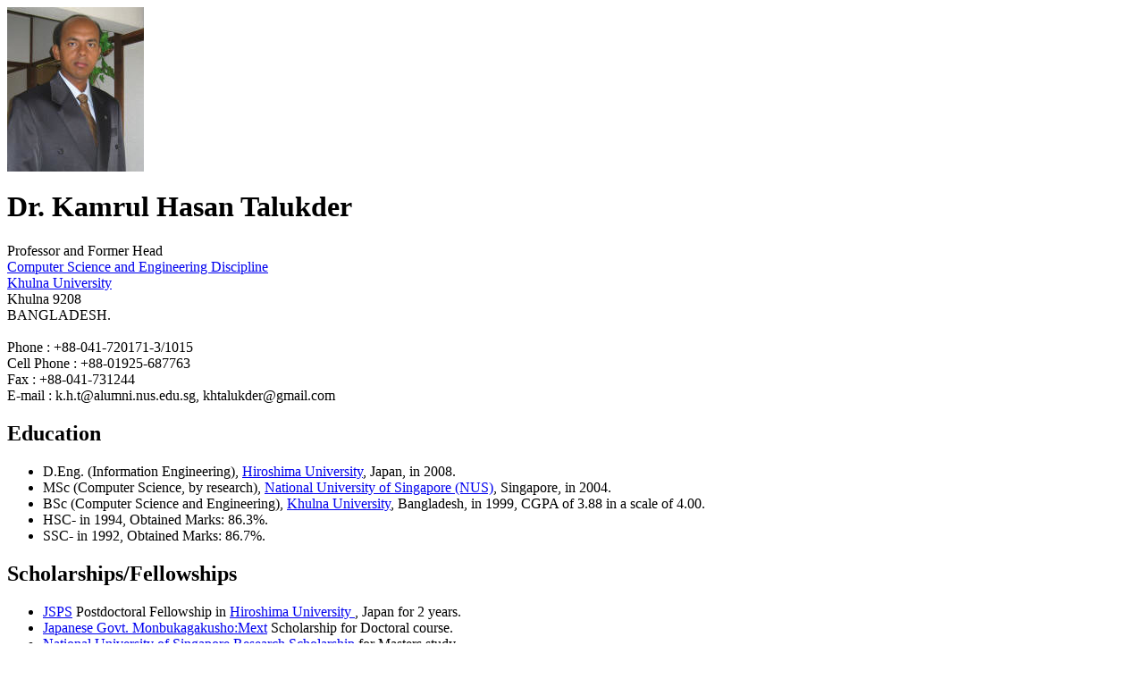

--- FILE ---
content_type: text/html
request_url: http://cseku.ac.bd/faculty/~khasan/
body_size: 6513
content:
	
	
	<html>
	
	<body>
	
	<head>
	
	<title>Home Page of Dr. Kamrul Hasan Talukder</title>
	
	</head>
	
	
	
	<img src="Kht.png" alt="Kamrul Hasan Talukder">
	
	
	
	<h1>Dr. Kamrul Hasan Talukder</h1>
	
	Professor and Former Head
	
	<br><a href="http://cseku.ac.bd">
	
	Computer Science and Engineering Discipline </a>
	
	<br><a href="http://www.ku.ac.bd">
	
	Khulna University</a>
	
	<br>Khulna 9208
	
	<br>BANGLADESH.
	
	<br>
	
	<br>Phone : +88-041-720171-3/1015
	
	<br>Cell Phone : +88-01925-687763
	
	<br>Fax : +88-041-731244
	
	<br>E-mail : k.h.t@alumni.nus.edu.sg, khtalukder@gmail.com
	
	
	
	<h2>Education</h2>
	
	<UL>
	
	<LI>D.Eng. (Information Engineering), <a href="http://www.hiroshima-u.ac.jp">Hiroshima University</a>, Japan, in 2008.
	
	<LI>MSc (Computer Science, by research), <a href="http://www.nus.edu.sg">National University of Singapore (NUS)</a>, Singapore, in 2004. 
	
	<LI>BSc (Computer Science and Engineering), <a href="http://www.ku.ac.bd">Khulna University</a>, Bangladesh, in 1999, CGPA of 3.88 in a scale of 4.00.
	
	<LI>HSC- in 1994, Obtained Marks: 86.3%.
	
	<LI>SSC- in 1992, Obtained Marks: 86.7%. </UL>
	
	</UL>
	
	
	
	
	<h2> Scholarships/Fellowships</h2>
	
	
	<UL>
	
	
	<LI><a href="http://www.jsps.go.jp">JSPS</a> Postdoctoral Fellowship in <a href="http://www.hiroshima-u.ac.jp"> Hiroshima University </a>, Japan for 2 years.
	
	<LI><a href="http://www.mext.go.jp">Japanese Govt. Monbukagakusho:Mext</a> Scholarship for Doctoral course.
	
	<LI><a href="http://www.nus.edu.sg/admissions/graduate-studies/scholarships-nrs2.php">National University of Singapore Research Scholarship</a> for Masters study.
	
	</UL>
	
	<h2>Teaching Experience ( <font size="3">in <a href="http://cseku.ac.bd"> Computer Science and Engineering Discipline </a>, <a href="http://www.ku.ac.bd">Khulna University.</a></font>)</h2>
	
	<UL>
	
	<LI><b>Lecturer:</b> (2000 ~ 2003). 
	<LI><b>Assistant Professor:</b> (2003 ~ 2007).
	<LI><b>Associate Professor:</b> (2007 ~ 2011).
	<LI><b>Professor:</b> (2011 ~ todate).
	</UL>
	
	<h2> Research Interests</h2>
	
	
	
	<UL>
	
	<LI>Image Processing
	
	<LI>Formal Verification
	
	<LI>Software Engineering
	
	</UL>
	
	
	
	
	
	<h2>Selected Publications (Refereed Only)</h2>
	
	
	
	<OL>
        <br><LI> Joydwip Mohajon, Zakaria Ahammed and <u>Kamrul Hasan Talukder</u>,"An Improved Approach in Audio Steganography Using Genetic Algorithm with K-bit Symmetric Security Key", Published in the 21th International Conference on Computer and Information Technology (ICCIT), December 2018, Dhaka, Bangladesh. </LI>
        <br><LI> Prince Mahmud, Md. Sohel Rana and <u>Kamrul Hasan Talukder</u>,"An Efficient Hybrid Exact String Matching
Algorithm to Minimize the Number of Attempts and Character Comparisons", Published in the 21th International Conference on Computer and Information Technology (ICCIT), December 2018, Dhaka, Bangladesh. </LI>        
        <br><LI> Rashedul Islam, Md. Rafiqul Islam and <u>Kamrul Hasan Talukder</u>,"An Enhanced MSER Pruning Algorithm for Detection and Localization of Bangla Texts from Scence Images", To appear in the International Arab Journal of Information Technology. </LI>
	
	<br><LI> Md. Atikur Rahman Sabuj, Umesh Chandra Biswas and <u>Kamrul Hasan Talukder</u>,<a href="https://ieeexplore.ieee.org/document/8465656/">"A modified approach to Huffman algorithm for unequal bit costs</a>", Published in International Conference on Computer, Communication, Chemical, Materials and Electronic Engineering (IC4ME2), 2017, Bangladesh, Available in <a href="http://ieeexplore.ieee.org/"> IEEE Xplore Digital Library.</a> </LI>
	<br><LI> Tania Islam and <u>Kamrul Hasan Talukder</u>,<a href="http://ieeexplore.ieee.org/document/8281772/">"An improved algorithm for string matching using index based shifting approach</a>", Published in the 20th International Conference of Computer and Information Technology (ICCIT), 2017, Bangladesh, DOI: 10.1109/ICCITECHN.2017.8281772, Available in <a href="http://ieeexplore.ieee.org/"> IEEE Xplore Digital Library.</a> Publisher: IEEE. </LI>
	<br><LI> Abu Zonayed Riyadh, Nasif Alvi and <u>Kamrul Hasan Talukder</u>,<a href="http://ieeexplore.ieee.org/document/8281813/">"Exploring human emotion via Twitter</a>", Published in the 20th International Conference of Computer and Information Technology (ICCIT), 2017, Bangladesh, DOI: 10.1109/ICCITECHN.2017.8281813, Available in <a href="http://ieeexplore.ieee.org/"> IEEE Xplore Digital Library.</a> Publisher: IEEE. </LI>
	
	<br><LI> Rashedul Islam, Md. Rafiqul Islam and <u>Kamrul Hasan Talukder</u>,<a href="http://ieeexplore.ieee.org/document/8171579/">"Rule Based Filtering Approach for Detection and Localization of Bangla Text from Scene Images</a>", Published in the 2017 International Conference on Recent Trends in Electrical, Electronics and Computing Technologies, India, DOI: 10.1109/ICRTEECT.2017.16, Available in <a href="http://ieeexplore.ieee.org/"> IEEE Xplore Digital Library.</a>Publisher: IEEE. </LI>
	<br><LI> Rashedul Islam, Md. Rafiqul Islam and <u>Kamrul Hasan Talukder</u>,<a href="http://ieeexplore.ieee.org/document/7914955/"> "An approach to extract text regions from scene image</a>", Published in the 2016 International Conference on Computing, Analytics and Security Trends (CAST), India, DOI: 10.1109/CAST.2016.7914955, Available in <a href="http://ieeexplore.ieee.org/"> IEEE Xplore Digital Library.</a> Publisher: IEEE. </LI>
	<br><LI><u>Kamrul Hasan Talukder</u> and Jubayer Shamshed,<a href="http://ijcim.th.org/SpecialEditions/v24nSP1/02_11A_ICT-BF.pdf"> �ICT Based Framework to Ensure Fair Price and Control Unethical Price Soar for Essential Commodities from Field to Plate in Developing Countries�</a>, In the International Journal of the Computer, the Internet and Management (IJCIM), Vol. 24, Number SP1, 2016, ISSN: 0858-7027, Thailand, www.ijcim.th.org.</LI>
	
	<br><LI>Tasnim Tarannum, Anwesha Paul and <u>Kamrul Hasan Talukder</u>, <a href="http://ieeexplore.ieee.org/document/7760147/"> �Human expression recognition based on facial features</a>�, Published in the 5th International Conference on Informatics, Electronics & Vision (ICIEV), May 13-14, 2016, Dhaka, Bangladesh. DOI: 10.1109/ICIEV.2016.7760147, Published in <a href="http://ieeexplore.ieee.org/"> IEEE Xplore Digital Library.</a> Publisher: IEEE.</LI>
	
	<br><LI><u>Kamrul Hasan Talukder</u> and Tania Mallick, <a href="http://ieeexplore.ieee.org/document/7073114/">"Connected component based approach for text extraction from color image</a>�, Published in the 17th International Conference on Computer and Information Technology (ICCIT), December 22-23, 2014, Dhaka, Bangladesh, pp. 204 - 209, DOI: 10.1109/ICCITechn.2014.7073114, INSPEC Accession Number: 15025759, Published in <a href="http://ieeexplore.ieee.org/"> IEEE Xplore Digital Library </a>, Publisher: IEEE.</LI>
	
	<br><LI>Md. Rifat Ahmmad Rashid, Mir Tafseer Nayeem, <u>Kamrul Hasan Talukder</u> and Md. Saddam Hossain Mukta,<a href="http://www.mecs-press.org/ijigsp/ijigsp-v4-n10/v4n10-3.html"> �A progressive image transmission method based on Discrete Wavelet Transform (DWT)</a>�, Published in the International Journal of Image, Graphics and Signal Processing (IJIGSP), Volume 4, Issue 10, September 2012, pp. 18-24, DOI: 10.5815/ijigsp.2012.10.03, ISSN: 2074-9074(Print), 2074-9082 (Online), Hong Kong. </LI>
	
	<br><LI><u>Kamrul Hasan Talukder</u> and Koichi Harada, <a href="http://ieeexplore.ieee.org/document/6317424/">"Multi-threaded concurrent wavelet based image compression and image editing�,</a> Published in the International Conference on Informatics, Electronics & Vision (ICIEV), May 18-19, 2012, Dhaka, Bangladesh, pp. 822- 827, DOI: 10.1109/ICIEV.2012.6317424. Print ISBN: 978-1-4673-1153-3 INSPEC Accession Number: 13058492, Published in <a href="http://ieeexplore.ieee.org/">IEEE Xplore Digital Library</a>, Publisher: IEEE </LI>
	
	<br><LI><u>Kamrul Hasan Talukder</u> and Koichi Harada, <a href="http://www.ijiet.org/papers/94-R101.pdf">"An Improved Concurrent Multi-Threaded Wavelet Transform Based Image Compression and Transmission Over Internet�</a>, Published in the International Journal of Information and Education Technology, Vol. 2, No. 2, April 2012, pp. 122-127, DOI: 10.7763/IJIET.2012.V2.94, ISSN: 2010-3689. </LI>
	
	<br><LI><u>Kamrul Hasan Talukder</u> and Koichi Harada, "<a href="http://dl.acm.org/citation.cfm?id=2068037&CFID=988231562&CFTOKEN=35351997/">Communication Among Multiple Threads in the Concurrent Wavelet Transformation for Image Compression"</a>, Proceedings of the 12th ACIS International Conference on Software Engineering, Artificial Intelligence, Networking and Parallel/Distributed Computing (SNPD 2011), July 06-08, 2011, Sydney, Australia, Pulished in<a href="http://dl.acm.org//"> ACM Digital Library</a>.</LI>
	
	<br><LI><u>Kamrul Hasan Talukder</u> and Koichi Harada, "<a href="http://dl.acm.org/citation.cfm?id=2006558&CFID=988231562&CFTOKEN=35351997">Modeling the Communications in the Multi-threaded System for Concurrent Wavelet Transform to Compress the Image</a>�, Proceedings of the 8th International Conference on Information Technology: New Generations (ITNG 2011), April 11-13, 2011, Nevada, USA. Pulished in<a href="http://dl.acm.org//"> ACM Digital Library</a>.</LI>
	
	<br><LI><u>Kamrul Hasan Talukder</u> and Koichi Harada, "<a href="http://dl.acm.org/citation.cfm?id=2006641&CFID=988231562&CFTOKEN=35351997">Enhancement of Discrete Wavelet Transform (DWT) for Image Transmission over Internet" </a>, Proceedings of the 8th International Conference on Information Technology: New Generations (ITNG 2011), April 11-13, 2011, Nevada, USA. Pulished in<a href="http://dl.acm.org//"> ACM Digital Library</a>.</LI>
	
	<br><LI><u>Kamrul Hasan Talukder</u> and Koichi Harada, "<a href="https://www.spiedigitallibrary.org/conference-proceedings-of-spie/8285/1/2D-image-compression-using-concurrent-wavelet-transform/10.1117/12.913386.short">2D Image Compression using Concurrent Wavelet Transform�</a>, Proceedings of the 2010 International Conference on Graphic and Image Processing (ICGIP 2010)", Manila, Philippines, 4-5 December 2010, pp. 269-272, ISBN: 978-1-4244-9016-5.</LI>
	
	<br><LI><u>Kamrul Hasan Talukder</u>, Md. Mustaneer Rahman and Toukir Ahmed, �<a href="http://ieeexplore.ieee.org/Xplore/login.jsp?url=http%3A%2F%2Fieeexplore.ieee.org%2Fstamp%2Fstamp.jsp%3Ftp%3D%26arnumber%3D5723836&authDecision=-203">An Efficient Speech Generation Method Based on Character and Modifier of Bangla PDF Document</a>�, Proceedings of the 13th International Conference on Computer and Information Technology (ICCIT 2010), 23-25 December 2010, Dhaka, Bangladesh,<a href="http://ieeexplore.ieee.org/">IEEE Xplore</a>.</LI>
	
	<br><LI>Md. Sayem Chowdury, G. M. Rokibul Hasan and <u>Kamrul Hasan Talukder</u>, �<a href="http://ieeexplore.ieee.org/Xplore/login.jsp?url=http%3A%2F%2Fieeexplore.ieee.org%2Fstamp%2Fstamp.jsp%3Ftp%3D%26arnumber%3D5723880&authDecision=-203">A Composition Technique of Multiple Switching Functions Based on BDD</a>�, Proceedings of the 13th International Conference on Computer and Information Technology (ICCIT 2010), 23-25 December 2010, Dhaka, Bangladesh, <a href="http://ieeexplore.ieee.org/">IEEE Xplore</a>.</LI>
	
	<br><LI><u>Kamrul Hasan Talukder</u> and Koichi Harada, "<a href="http://waset.org/publications/5481/a-scheme-of-model-verification-of-the-concurrent-discrete-wavelet-transform-dwt-for-image-compression">A Scheme of Model Verification of the Concurrent Discrete Wavelet Transform (DWT) for Image Compression</a>", International Journal of Computer, Electrical, Automation, Control and Information Engineering, Vol:3, No:11, 2009.</LI>
	
	<br><LI><u>Kamrul Hasan Talukder</u> and Koichi Harada, "<a href="http://www.informatik.uni-trier.de/~ley/db/journals/engl/engl16.html#TalukderH08">Use of Concurrent Wavelet Transform (WT) to Image Compression and a Verification Analysis of Communicating Threads for Concurrent WT</a>", Engineering Letters, Volume 16, Issue 2, 2008, pp. 202-209, <a href="http://dblp.uni-trier.de/">DBLP</a>.</LI>
	
	<br><LI><u>Kamrul Hasan Talukder</u>, Ahmed Shah Mashiyat and Rezoanoor Rahman, "<a href="http://www.medwelljournals.com/abstract/?doi=rjasci.2008.288.293">Design and Implementation of a Model of a Specification Language for Formal Verification</a>", Published in the Research Journal of Applied Sciences, Vol. 3, Num. 4, 2008, Page 288-293, ISSN: 1815-932X.</LI>
	
	<br><LI><u>Kamrul Hasan Talukder</u> and Koichi Harada, "<a href="http://dl.acm.org/citation.cfm?id=1443731&CFID=988231562&CFTOKEN=35351997">Message Sequence Charts to Specify the Communicating Threads for Concurrent Discrete Wavelet Transform Based Image Compression and a Verification Analysis</a>", Proceedings of the SNPD, August 2008, Phuket, Thailand. pp. 218-225, Pulished in<a href="http://dl.acm.org//"> ACM Digital Library</a>. Indexed by ACM, IEEE and DBLP.</LI>
	
	<br><LI><u>Kamrul Hasan Talukder</u> and Koichi Harada, "<a href="http://www.iaeng.org/publication/WCE2008/WCE2008_pp653-658.pdf">Message Sequence Charts Based Specification of the Communicating Threads to the Verified Image Compression Technique using Concurrent Wavelet Transform</a>", Published in the Proceedings of the World Congress on Engineering (Lecture Notes in Engineering and Computer Science), July 2008, Imperial College, London, UK, Vol. I, pp. 653-658.</LI>
	
	<br><LI><u>Kamrul Hasan Talukder</u> and Koichi Harada, "<a href="http://www.iaeng.org/IJAM/issues_v36/issue_1/IJAM_36_1_9.pdf">Haar Wavelet Based Approach for Image Compression and Quality Assessment of Compressed Image</a>", International Journal of Applied Mathematics, Volume 36, Issue 1, 2007, pp. 49-56, ISSN: 1992-9978.</LI>
	
	<br><LI><u>Kamrul Hasan Talukder</u>, "<a href="http://www.journal.au.edu/ijcim/2007/sep07/ijcimvol15no3_article02.pdf">Bus Protocols: MSC-Based Specifications and Translation into Program of Verification Tool for Formal Verification</a>", International Journal of the Computer, the Internet and Management (IJCIM), Volume 15, Number 3, 2007, pp. 26-38, ISSN: 0858-7027.</LI>
	
	<br><LI><u>Kamrul Hasan Talukder</u> and Koichi Harada, "<a href="http://www.informatik.uni-trier.de/~ley/db/conf/wce/wce2007.html#TalukderH07">Discrete Wavelet Transform for Image Compression and A Model of Parallel Image Compression Scheme for Formal Verification</a>", Proceedings of the World Congress on Engineering (Lecture Notes in Engineering and Computer Science), July 2007, Imperial College, London, UK, pp. 531-535, Vol. I, ISBN: 978-988-98671-5-7. <a href="http://dblp.uni-trier.de/">DBLP</a>.</LI>
	
	<br><LI><u>Kamrul Hasan Talukder</u> and Koichi Harada, "<a href="http://ieeexplore.ieee.org/Xplore/login.jsp?url=http%3A%2F%2Fieeexplore.ieee.org%2Fstamp%2Fstamp.jsp%3Ftp%3D%26arnumber%3D4261410&authDecision=-203">Development and Performance Analysis of an Adaptive and Scalable Image Compression Scheme with Wavelets</a>", Proceedings of the International Conference on Information and Communication Technology (ICICT 2007), March 2007, BUET, Dhaka, Bangladesh, pp. 250-253, ISBN: 984-32-3394-8. <a href="http://ieeexplore.ieee.org/">IEEE Xplore</a>.</LI>
	
	<br><LI><u>Kamrul Hasan Talukder</u> and Koichi Harada, "<a href="http://www.informatik.uni-trier.de/~ley/db/conf/imecs/imecs2006.html#TalukderH06">A Scheme of Wavelet Based Compression of 2D Image</a>", Proceedings of the International Multi-Conference of Engineers and Computer Scientists (IMECS 2006) (Lecture Notes in Engineering and Computer Science), June 2006, Hong Kong, ROC, ISBN: 988-98671-3-3, pp. 531-536. Awarded the certificate of merit (Student Category). <a href="http://dblp.uni-trier.de/">DBLP</a>.</LI>
	
	
	
	<br><LI><u>Kamrul Hasan Talukder</u> and Koichi Harada, <a href="http://ieeexplore.ieee.org/document/1626039/">"
	Modeling and verification of some communication protocols
	�,</a> Published in the 8th International Conference on Advanced Communication Technology, ICACT 2006. South Korea, DOI: 10.1109/ICACT.2006.206434. Published in <a href="http://ieeexplore.ieee.org/">IEEE Xplore Digital Library</a>, Publisher: IEEE </LI>
	
	<br><LI>Fasial Mahbub Chowdhury and <u>Kamrul Hasan Talukder</u>,"<a href="http://www.medwelljournals.com/abstract/?doi=ajit.2005.537.540">The Unidirectional Edge Method: A New Approach for Solving Point Enclosure problem for Arbitrary Polygon</a>", Asian Journal of Information Technology, Volume 4, Number 5, 2005, pp. 537-540, ISSN: 1682-3915.</LI>
	
	<br><LI><u>Kamrul Hasan Talukder</u>, Md. Khademul Islam Molla and Abu Shamim Mohammad Arif, "<a href="http://www.medwelljournals.com/abstract/?doi=ajit.2005.83.87">An Analysis of the Use of CMC in Synchronized Distance Training for Global Organizations</a>", Asian Journal of Information Technology, Volume 4, Number 1, 2005, pp. 83-87, ISSN: 1682-3915.</LI>
	
	<br><LI>Ahmed Shah Mashiyat, Md. Rezoanoor Rahman and <u>Kamrul Hasan Talukder</u>, "Bus Protocols: An Automated Formal Verification", Proceedings of the 8th International Conference on Computer and Information Technology (ICCIT 2005), Islamic University of Technology, Bangladesh, December 2005, pp. 147-152, ISBN: 984-32-2873.</LI>
	
	<br><LI>Manishankar Mondal, Md. Almas Hossain, Md. Matiur Rahman and <u>Kamrul Hasan Talukder</u>, "Real Time Face Recognition Using Polynomial Regression and Sub-region Color Component Distribution", Proceedings of the 8th International Conference on Computer and Information Technology (ICCIT 2005), Islamic University of Technology, Bangladesh, December 2005, pp. 1177-1182, ISBN: 984-32-2873.</LI>
	
	<br><LI>Nilimesh Halder, Lipu Ahmed, Md. Asaduzzaman and <u>Kamrul Hasan Talukder</u>, "A New Approach of Equivalence Checking for Sequential Circuits", Proceedings of the 3rd International Conference on Electrical and Computer Engineering (ICECE 2004), Bangladesh University of Engineering and Technology (BUET), Bangladesh, December 2004, pp. 585-588, ISBN: 984-32-1804-4.</LI>
	
	<br><LI>Ahmed Shah Mashiyat, Ahmed Shah Mehadi and <u>Kamrul Hasan Talukder</u>, "Bangla off-line Handwritten Character Recognition Using Superimposed Matrices", Proceedings of the 7th International Conference on Computer and Information Technology (ICCIT 2004), BRAC University, Dhaka, Bangladesh, December 2004, pp. 610-614. ISBN: 984-32-1836-1.</LI>
	
	<br><LI>Nilimesh Halder, Lipu Ahmed, Md. Asaduzzaman and <u>Kamrul Hasan Talukder</u>, "Equivalence Checking of Sequential Designs with BDD", Proceedings of the 7th International Conference on Computer and Information Technology (ICCIT 2004), BRAC University, Dhaka, Bangladesh, December 2004, pp. 372-377, ISBN: 984-32-1836-1 (Awarded as the best paper in ICCIT 2004).</LI>
	
	<br><LI>Kazi Shah Nawaz Ripon and <u>Kamrul Hasan Talukder</u>, "Intelligent Systems for Network Management - An alternative to the Centralized Approach of Computer Network Management", Proceedings of the 7th International Conference on Computer and Information Technology (ICCIT 2004), BRAC University, Dhaka, Bangladesh, December 2004, pp. 214-219. ISBN: 984-32-1836-1.</LI>
	
	<br><LI>Md. Khademul Islam Molla, <u>Kamrul Hasan Talukder</u> and Shamim Hasnat Ripon, "On the Distributed Memory MIMD Architectures", Proceedings of the 7th International Conference on Computer and Information Technology (ICCIT 2004), BRAC University, Dhaka, Bangladesh, December 2004, pp. 569-574. ISBN: 984-32-1836-1.</LI>
	
	<br><LI>Shamim Hasnat Ripon, <u>Kamrul Hasan Talukder</u> and Md. Khademul Islam Molla, "<a href="http://mjcs.fsktm.um.edu.my/document.aspx?FileName=198.pdf">Modeling Variability for System Families</a>", Malaysian Journal of Computer Science, Vol. 16, No. 1, 2003, pp. 37-46, ISSN: 0127-9084.</LI>
	
	<br><LI>Md. Khademul Islam Molla, <u>Kamrul Hasan Talukder</u> and Md. Altab Hossain, "<a href="http://www.springerlink.com/content/91uu8qtjqurbhg5x/">Line Chart Recognition and Data Extraction Technique</a>",<a href="http://www.springer.com/computer/lncs?SGWID=0-164-0-0-0"> Lecture Notes in Computer Science </a>(LNCS-2690), Springer-Verlag, 4th Intelligent Data Engineering and Automated Learning (IDEAL 2003), Hong Kong, pp. 865-870, ISSN: 0302-9743. <a href="http://dblp.uni-trier.de/">DBLP</a>.</LI>
	
	<br><LI>Md. Khademul Islam Molla, <u>Kamrul Hasan Talukder</u> and Dipankar Das, "Data Extraction from Line Chart Using Radon Transformation and Projection Method", Proceedings of the 6th International Conference on Computer and Information Technology (ICCIT 2003), Jahangirnagar University, Dhaka, Bangladesh, pp. 590-594, Vol: II, ISBN: 984-584-005-1.</LI>
	
	<br><LI><u>Kamrul Hasan Talukder</u>, Md. Khademul Islam Molla, Shamim Hasnat Ripon and Kazi Shah Nawaz Ripon, "Decision tree for the structure of adaptive interview", Proceedings of the 6th International Conference on Computer and Information Technology (ICCIT 2003), Jahangirnagar University, Dhaka, Bangladesh, pp. 132-135, Vol: I, ISBN: 984-584-005-1.</LI>
	
	<br><LI><u>Kamrul Hasan Talukder</u>, "Formal verification of the Alternating Bit Protocol", Proceedings of the 6th International Conference on Computer and Information Technology (ICCIT 2003), Jahangirnagar University,Bangladesh, pp. 875-879, Vol: II, ISBN: 984-584-005-1.</LI>
	
	<br><LI><u>Kamrul Hasan Talukder</u>, Md. Khademul Islam Molla and Shamim Hasnat Ripon, "A comparative study of two solution methods to 0/1 knapsack problem", Proceedings of the 6th International Conference on Computer and Information Technology (ICCIT 2003), Jahangirnagar University, Dhaka, Bangladesh, pp. 71-74, Vol: I, ISBN: 984-584-005-1.</LI>
	
	<br><LI><u>Kamrul Hasan Talukder</u>, Md. Khademul Islam Molla and Shamim Hasnat Ripon, "A BDD-based approach to 0/1 knapsack problem", Proceedings of the International Conference on Computer Science and its Application (ICCSA 2003), San Diego, California, USA, pp. 90-92, ISBN: 0-9742-4480-5.</LI>
	
	<br><LI><u>Kamrul Hasan Talukder</u> and Md. Khademul Islam Molla, "SGI Origin and Stanford DASH: A Comparative Study", Proceedings of the 5th IEEE International Conference on Advanced Communication Technology (ICACT 2003), Phoenix Park, South Korea, pp. 632-635.</LI>
	
	<br><LI><u>Kamrul Hasan Talukder</u> and Md. Khademul Islam Molla, "Minimization of SOP Function using ROBDD", Proceedings of the 5th IEEE International Conference on Advanced Communication Technology (ICACT 2003), Phoenix Park, South Korea, pp. 318-321.</LI>
	
	<br><LI><u>Kamrul Hasan Talukder</u> and Md. Khademul Islam Molla, "The Impact of NetMeeting and Sametime in Synchronized Distance Training", Proceedings of the 5th International Conference on Computer and Information Technology (ICCIT 2002), East West University, Dhaka, Bangladesh, pp. 341-344, ISBN: 984-32-0450-6.</LI>
	
	<br><LI><u>Kamrul Hasan Talukder</u> and Md. Khademul Islam Molla, "<a href="http://bdresearch.org.bd/home/attachments/article/308/a_comparison_study_CRAY_T3D.pdf">A comparison-based study on CRAY T3D and CRAY T3E Systems</a>", Proceedings of the 5th International Conference on Computer and Information Technology (ICCIT 2002), East West University, Dhaka, Bangladesh, pp. 495-499, ISBN: 984-32-0450-6.</LI>
	
	<br><LI>Md. Khademul Islam Molla and <u>Kamrul Hasan Talukder</u>, "Bangla Number Extraction and Recognition from Document Image", Proceedings of the 5th International Conference on Computer and Information Technology (ICCIT 2002), East West University, Dhaka, Bangladesh, pp. 200-206, ISBN: 984-32-0450-6.</LI>
	
	<br><LI><u>Kamrul Hasan Talukder</u> and Md. Khademul Islam Molla, "An Efficient Method to find the Variable Ordering for Reduced Ordered Binary Decision Diagram (ROBDD)", Proceedings of the 6th International Conference on Computer and Information Technology (ICCIT 2002), East West University, Dhaka, Bangladesh, pp. 505-510, ISBN: 984-32-0450-6.</LI>
	
	<br><LI><u>Kamrul Hasan Talukder</u> and Md. Khademul Islam Molla, "<a href="http://ieeexplore.ieee.org/Xplore/login.jsp?url=http%3A%2F%2Fieeexplore.ieee.org%2Fstamp%2Fstamp.jsp%3Ftp%3D%26arnumber%3D1310168&authDecision=-203">Performance Analysis of Back-Propagation Learning Algorithm for Handwritten Digit Classification</a>", Proceedings of the 6th IEEE International Multi-topic Conference (INMIC 2002), Karachi, Pakistan, Vol. 8, pp. 56-60, ISBN: 0-7803-7715-X. IEEE catalog number: 02EX644. <a href="http://ieeexplore.ieee.org/">IEEE Xplore</a>.</LI>
	
	<br><LI><u>Kamrul Hasan Talukder</u> and Md. Khademul Islam Molla, "<a href="http://ieeexplore.ieee.org/Xplore/login.jsp?url=http%3A%2F%2Fieeexplore.ieee.org%2Fstamp%2Fstamp.jsp%3Ftp%3D%26arnumber%3D1310185&authDecision=-203">Equivalence Checking of Combinational Switching Functions using ROBDD</a>", Proceedings of the 6th IEEE International Multi-topic Conference (INMIC 2002), Karachi, Pakistan, Vol. 11, pp. 16-20, ISBN: 0-7803-7715-X. IEEE catalog number: 02EX644. <a href="http://ieeexplore.ieee.org/">IEEE Xplore</a>.</LI>
	
	</OL>
	
	
	
	
	
	</FONT></FONT></center>
	
	</body>
	
	</html>
	
	
	
	
	

